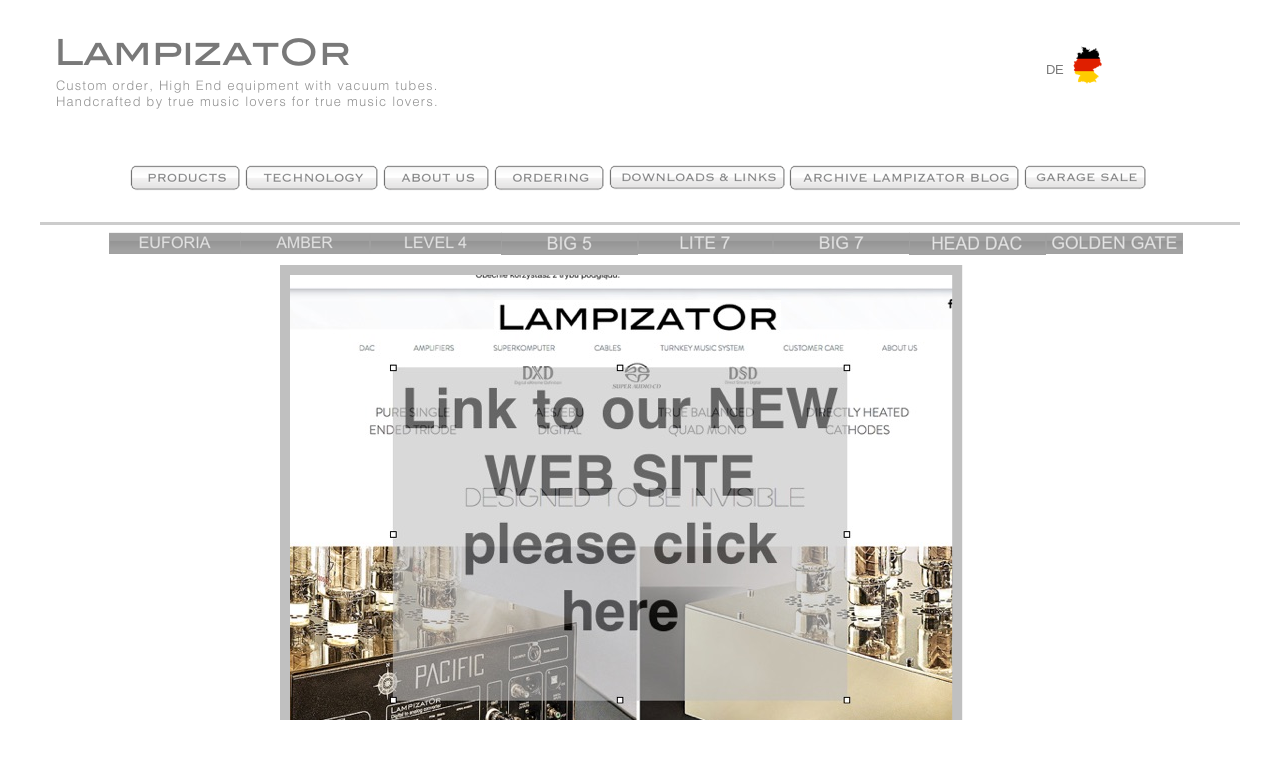

--- FILE ---
content_type: text/html
request_url: http://lampizator.eu/Fikus/DAC_ATLANTIC.html
body_size: 2835
content:
<?xml version="1.0" encoding="UTF-8"?>
<!DOCTYPE html PUBLIC "-//W3C//DTD XHTML 1.0 Transitional//EN" "http://www.w3.org/TR/xhtml1/DTD/xhtml1-transitional.dtd">


<html xmlns="http://www.w3.org/1999/xhtml" xml:lang="en" lang="en">
  <head>
    <meta http-equiv="Content-Type" content="text/html; charset=UTF-8" />
    <meta name="Generator" content="iWeb 3.0.4" />
    <meta name="iWeb-Build" content="local-build-20171212" />
    <meta http-equiv="X-UA-Compatible" content="IE=EmulateIE7" />
    <meta name="viewport" content="width=1200" />
    <title>DAC ATLANTIC</title>
    <link rel="stylesheet" type="text/css" media="screen,print" href="DAC_ATLANTIC_files/DAC_ATLANTIC.css" />
    <!--[if lt IE 8]><link rel='stylesheet' type='text/css' media='screen,print' href='DAC_ATLANTIC_files/DAC_ATLANTICIE.css'/><![endif]-->
    <!--[if gte IE 8]><link rel='stylesheet' type='text/css' media='screen,print' href='Media/IE8.css'/><![endif]-->
    <script type="text/javascript" src="Scripts/iWebSite.js"></script>
    <script type="text/javascript" src="Scripts/Widgets/SharedResources/WidgetCommon.js"></script>
    <script type="text/javascript" src="Scripts/Widgets/Navbar/navbar.js"></script>
    <script type="text/javascript" src="Scripts/iWebImage.js"></script>
    <script type="text/javascript" src="DAC_ATLANTIC_files/DAC_ATLANTIC.js"></script>
  </head>
  <body style="background: rgb(255, 255, 255); margin: 0pt; " onload="onPageLoad();" onunload="onPageUnload();">
    <div style="text-align: center; ">
      <div style="margin-bottom: 26px; margin-left: auto; margin-right: auto; margin-top: 26px; overflow: hidden; position: relative; word-wrap: break-word;  background: transparent; text-align: left; width: 1200px; " id="body_content">
        <div style="margin-left: 0px; position: relative; width: 1200px; z-index: 0; " id="nav_layer">
          <div style="height: 0px; line-height: 0px; " class="bumper"> </div>
          <div style="height: 1px; line-height: 1px; " class="tinyText"> </div>
          <div class="com-apple-iweb-widget-navbar flowDefining" id="widget0" style="margin-left: 0px; margin-top: 195px; opacity: 1.00; position: relative; width: 1206px; z-index: 1; ">
    
            <div id="widget0-navbar" class="navbar">

      
              <div id="widget0-bg" class="navbar-bg">

        
                <ul id="widget0-navbar-list" class="navbar-list">
 <li></li> 
</ul>
                
      
</div>
              
    
</div>
          </div>
          <script type="text/javascript"><!--//--><![CDATA[//><!--
new NavBar('widget0', 'Scripts/Widgets/Navbar', 'Scripts/Widgets/SharedResources', '.', {"path-to-root": "", "navbar-css": ".navbar {\n\tfont-family: 'Helvetica Neue', Arial, sans-serif;\n\tfont-size: .8em;\n\tcolor: #666666;\n\tline-height: 30px;\n\tborder-bottom: 3px solid #ccc;\n}\n\n.navbar-bg {\n\ttext-align: right;}\n\n.navbar-bg ul {\n\tlist-style: none;\n\tmargin: 0px;\n\tpadding: 0px;\n}\n\n\nli {\n\tlist-style-type: none;\n\tdisplay: inline;\n\tpadding: 0px 5px 0px 0px;\n}\n\n\nli a {\n\ttext-decoration: none;\n\tpadding: 10px;\n\tcolor: #666666;\n\tfont-weight: bold;\n}\n\nli a:visited {\n\ttext-decoration: none;\n\tpadding: 10px;\n\tcolor: #666666;\n\tfont-weight: bold;\n}\n\nli a:hover\r{\r\n \tcolor: #999999;\n\ttext-decoration: none;\r}\n\n\nli.current-page a\r{\r\t color: #66ABC5;\n\ttext-decoration: none;\r}", "current-page-GUID": "F9AAFAF1-9513-4832-B39D-42534DB8F93E", "isCollectionPage": "NO"});
//--><!]]></script>
          <div style="height: 25px; width: 111px;  height: 25px; left: 343px; position: absolute; top: 139px; width: 111px; z-index: 1; " class="tinyText style_SkipStroke">
            <a href="ABOUT_US.html" title="ABOUT_US.html"><img src="DAC_ATLANTIC_files/about_us.png" alt="" style="border: none; height: 26px; width: 111px; " /></a>
          </div>
          


          <div style="height: 25px; width: 235px;  height: 25px; left: 749px; position: absolute; top: 139px; width: 235px; z-index: 1; " class="tinyText style_SkipStroke">
            <a href="ARCHIVES.html" title="ARCHIVES.html"><img src="DAC_ATLANTIC_files/archive_lampizator_blog_1.png" alt="" style="border: none; height: 26px; width: 235px; " /></a>
          </div>
          


          <div style="height: 25px; width: 180px;  height: 25px; left: 569px; position: absolute; top: 139px; width: 180px; z-index: 1; " class="tinyText style_SkipStroke">
            <a href="DOWNLOADS_%26_LINKS.html" title="DOWNLOADS_&amp;_LINKS.html"><img src="DAC_ATLANTIC_files/downloads_%26_links_1.png" alt="" style="border: none; height: 25px; width: 181px; " /></a>
          </div>
          


          <div style="height: 25px; width: 115px;  height: 25px; left: 454px; position: absolute; top: 139px; width: 115px; z-index: 1; " class="tinyText style_SkipStroke">
            <a href="ORDERING.html" title="ORDERING.html"><img src="DAC_ATLANTIC_files/ordering.png" alt="" style="border: none; height: 26px; width: 115px; " /></a>
          </div>
          


          <div style="height: 25px; width: 115px;  height: 25px; left: 90px; position: absolute; top: 139px; width: 115px; z-index: 1; " class="tinyText style_SkipStroke">
            <a href="PRODUCTS.html" title="PRODUCTS.html"><img src="DAC_ATLANTIC_files/products.png" alt="" style="border: none; height: 26px; width: 115px; " /></a>
          </div>
          


          <div style="height: 25px; width: 138px;  height: 25px; left: 205px; position: absolute; top: 139px; width: 138px; z-index: 1; " class="tinyText style_SkipStroke">
            <a href="TECHNOLOGY.html" title="TECHNOLOGY.html"><img src="DAC_ATLANTIC_files/technology.png" alt="" style="border: none; height: 26px; width: 138px; " /></a>
          </div>
          


          <div style="height: 25px; width: 126px;  height: 25px; left: 984px; position: absolute; top: 139px; width: 126px; z-index: 1; " class="tinyText style_SkipStroke">
            <img src="DAC_ATLANTIC_files/garage_sale.png" alt="" style="border: none; height: 25px; width: 127px; " />
          </div>
          


          <div style="height: 38px; width: 28px;  height: 38px; left: 1033px; position: absolute; top: 20px; width: 28px; z-index: 1; " class="tinyText style_SkipStroke">
            <img src="DAC_ATLANTIC_files/germany.png" alt="" style="border: none; height: 38px; width: 29px; " />
          </div>
          


          <div id="id1" style="height: 37px; left: 1002px; position: absolute; top: 32px; width: 36px; z-index: 1; " class="style_SkipStroke_1 shape-with-text">
            <div class="text-content graphic_textbox_layout_style_default_External_36_37" style="padding: 0px; ">
              <div class="graphic_textbox_layout_style_default">
                <p style="padding-bottom: 0pt; padding-top: 0pt; " class="paragraph_style">DE</p>
              </div>
            </div>
          </div>
          


          <div class="tinyText" style="height: 51px; left: 10px; position: absolute; top: 0px; width: 310px; z-index: 1; ">
            <img usemap="#map1" id="shapeimage_1" src="DAC_ATLANTIC_files/shapeimage_1.png" style="border: none; height: 85px; left: -17px; position: absolute; top: -17px; width: 344px; z-index: 1; " alt="LampizatOr" title="" /><map name="map1" id="map1"><area href="WELCOME_TO_LAMPIZATOR.html" title="WELCOME_TO_LAMPIZATOR.html" alt="WELCOME_TO_LAMPIZATOR.html" coords="17, 17, 327, 68" /></map>
          </div>
          


          <div class="tinyText" style="height: 71px; left: 16px; position: absolute; top: 40px; width: 383px; z-index: 1; ">
            <img usemap="#map2" id="shapeimage_2" src="DAC_ATLANTIC_files/shapeimage_2.png" style="border: none; height: 84px; left: -7px; position: absolute; top: -7px; width: 397px; z-index: 1; " alt="&#10;Custom order, High End equipment with vacuum tubes.&#10;Handcrafted by true music lovers for true music lovers.&#10;&#10;" title="" /><map name="map2" id="map2"><area href="WELCOME_TO_LAMPIZATOR.html" title="WELCOME_TO_LAMPIZATOR.html" alt="WELCOME_TO_LAMPIZATOR.html" coords="7, 7, 390, 78" /></map>
          </div>
          <div style="clear: both; height: 0px; line-height: 0px; " class="spacer"> </div>
        </div>
        <div style="height: 658px; margin-left: 0px; position: relative; width: 1200px; z-index: 10; " id="header_layer">
          <div style="height: 0px; line-height: 0px; " class="bumper"> </div>
          <div id="id2" style="height: 86px; left: 425px; position: absolute; top: 572px; width: 312px; z-index: 1; " class="style_SkipStroke_2 shape-with-text">
            <div class="text-content style_External_312_86" style="padding: 0px; ">
              <div class="style">
                <p style="padding-top: 0pt; " class="paragraph_style_1">ATLANTIC DAC<br /></p>
                <p class="paragraph_style_1">ATLANTIC PLUS DAC<br /></p>
                <p style="padding-bottom: 0pt; " class="paragraph_style_1">Golden Atlantic DAC</p>
              </div>
            </div>
          </div>
          


          <div style="height: 22px; width: 137px;  height: 22px; left: 461px; position: absolute; top: 7px; width: 137px; z-index: 1; " class="tinyText style_SkipStroke">
            <a href="DAC_Big_5.html" title="DAC_Big_5.html"><img src="DAC_ATLANTIC_files/big_5.png" alt="" style="border: none; height: 23px; width: 137px; " /></a>
          </div>
          


          <div style="height: 22px; width: 130px;  height: 22px; left: 200px; position: absolute; top: 7px; width: 130px; z-index: 1; " class="tinyText style_SkipStroke">
            <a href="DAC_AMBER.html" title="DAC_AMBER.html"><img src="DAC_ATLANTIC_files/amber.png" alt="" style="border: none; height: 22px; width: 130px; " /></a>
          </div>
          


          <div style="height: 22px; width: 136px;  height: 22px; left: 733px; position: absolute; top: 7px; width: 136px; z-index: 1; " class="tinyText style_SkipStroke">
            <a href="DAC_BIG_7.html" title="DAC_BIG_7.html"><img src="DAC_ATLANTIC_files/big_7.png" alt="" style="border: none; height: 22px; width: 137px; " /></a>
          </div>
          


          <div style="height: 22px; width: 136px;  height: 22px; left: 1006px; position: absolute; top: 7px; width: 136px; z-index: 1; " class="tinyText style_SkipStroke">
            <a href="DAC_GOLDEN_GATE.html" title="DAC_GOLDEN_GATE.html"><img src="DAC_ATLANTIC_files/golden_gate.png" alt="" style="border: none; height: 22px; width: 137px; " /></a>
          </div>
          


          <div style="height: 22px; width: 137px;  height: 22px; left: 869px; position: absolute; top: 7px; width: 137px; z-index: 1; " class="tinyText style_SkipStroke">
            <a href="HEAD_DAC.html" title="HEAD_DAC.html"><img src="DAC_ATLANTIC_files/head_dac.png" alt="" style="border: none; height: 23px; width: 137px; " /></a>
          </div>
          


          <div style="height: 22px; width: 131px;  height: 22px; left: 330px; position: absolute; top: 7px; width: 131px; z-index: 1; " class="tinyText style_SkipStroke">
            <a href="DAC_LEVEL_4.html" title="DAC_LEVEL_4.html"><img src="DAC_ATLANTIC_files/level_4.png" alt="" style="border: none; height: 22px; width: 132px; " /></a>
          </div>
          


          <div style="height: 22px; width: 135px;  height: 22px; left: 598px; position: absolute; top: 7px; width: 135px; z-index: 1; " class="tinyText style_SkipStroke">
            <a href="DAC_Lite_7.html" title="DAC_Lite_7.html"><img src="DAC_ATLANTIC_files/lite_7.png" alt="" style="border: none; height: 22px; width: 135px; " /></a>
          </div>
          


          <div style="height: 22px; width: 131px;  height: 22px; left: 69px; position: absolute; top: 7px; width: 131px; z-index: 1; " class="tinyText style_SkipStroke">
            <a href="DSD-Euforia_DAC.html" title="DSD-Euforia_DAC.html"><img src="DAC_ATLANTIC_files/euforia.png" alt="" style="border: none; height: 22px; width: 132px; " /></a>
          </div>
          


          <div style="height: 499px; width: 672px;  height: 499px; left: 245px; position: absolute; top: 45px; width: 672px; z-index: 1; " class="tinyText style_SkipStroke_3 stroke_0">
            <a href="http://www.lampizatorpoland.com" title="http://www.lampizatorpoland.com"><img src="DAC_ATLANTIC_files/Screen%20Shot%202017-12-07%20at%2011.38.03.jpg" alt="" style="border: none; height: 499px; width: 673px; " /></a>
          </div>
        </div>
        <div style="margin-left: 0px; position: relative; width: 1200px; z-index: 5; " id="body_layer">
          <div style="height: 0px; line-height: 0px; " class="bumper"> </div>
          <div style="height: 488px; line-height: 488px; " class="spacer"> </div>
        </div>
        <div style="height: 84px; margin-left: 0px; position: relative; width: 1200px; z-index: 15; " id="footer_layer">
          <div style="height: 0px; line-height: 0px; " class="bumper"> </div>
        </div>
      </div>
    </div>
  </body>
</html>




--- FILE ---
content_type: application/javascript
request_url: http://lampizator.eu/Fikus/DAC_ATLANTIC_files/DAC_ATLANTIC.js
body_size: 493
content:
// Created by iWeb 3.0.4 local-build-20171212

setTransparentGifURL('Media/transparent.gif');function applyEffects()
{var registry=IWCreateEffectRegistry();registry.registerEffects({stroke_0:new IWStrokeParts([{rect:new IWRect(-5,5,10,489),url:'DAC_ATLANTIC_files/stroke.png'},{rect:new IWRect(-5,-5,10,10),url:'DAC_ATLANTIC_files/stroke_1.png'},{rect:new IWRect(5,-5,662,10),url:'DAC_ATLANTIC_files/stroke_2.png'},{rect:new IWRect(667,-5,11,10),url:'DAC_ATLANTIC_files/stroke_3.png'},{rect:new IWRect(667,5,11,489),url:'DAC_ATLANTIC_files/stroke_4.png'},{rect:new IWRect(667,494,11,10),url:'DAC_ATLANTIC_files/stroke_5.png'},{rect:new IWRect(5,494,662,10),url:'DAC_ATLANTIC_files/stroke_6.png'},{rect:new IWRect(-5,494,10,10),url:'DAC_ATLANTIC_files/stroke_7.png'}],new IWSize(672,499))});registry.applyEffects();}
function hostedOnDM()
{return false;}
function onPageLoad()
{loadMozillaCSS('DAC_ATLANTIC_files/DAC_ATLANTICMoz.css')
adjustLineHeightIfTooBig('id1');adjustFontSizeIfTooBig('id1');adjustLineHeightIfTooBig('id2');adjustFontSizeIfTooBig('id2');Widget.onload();fixAllIEPNGs('Media/transparent.gif');applyEffects()}
function onPageUnload()
{Widget.onunload();}


--- FILE ---
content_type: text/xml
request_url: http://lampizator.eu/Fikus/feed.xml
body_size: 284
content:
<?xml version="1.0" encoding="UTF-8"?>
<feed xmlns="http://www.w3.org/2005/Atom">
 <id>urn:iweb:D0847C12-4AFB-47AC-A518-59FFCB324A40</id>
 <title>Page list Atom feed</title>
 <updated>2017-12-12T17:33:01+01:00</updated>
 <link rel="self" href="feed.xml"/>
 <generator>iWeb</generator>
 <author>
  <name>iWeb</name>
 </author>
</feed>